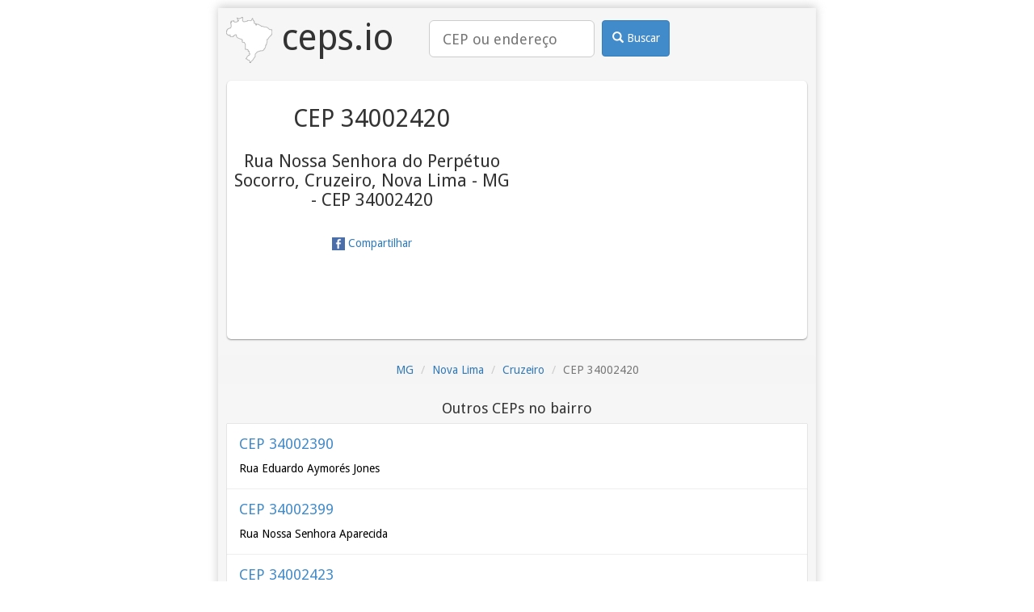

--- FILE ---
content_type: text/html; charset=utf-8
request_url: https://ceps.io/MG/Nova-Lima/Cruzeiro/Rua-Nossa-Senhora-do-Perpetuo-Socorro/34002420/
body_size: 2417
content:
<!DOCTYPE html>
<html lang="pt-BR">
<head>
    <title>Rua Nossa Senhora do Perpétuo Socorro, Cruzeiro, Nova Lima - MG
    - CEP 34002420 | ceps.io</title>
    <meta name="description" content="CEP 34002420 - Rua Nossa Senhora do Perpétuo Socorro, Cruzeiro, Nova Lima - MG
    - CEP 34002420">

    
<meta charset="utf-8">
<meta http-equiv="Content-Type" content="text/html; charset=utf-8" />
<meta name="viewport" content="width=device-width, initial-scale=1, minimum-scale=1, maximum-scale=1">
<meta name="google-site-verification" content="M3n6hzVoq5FkegFurXfh--9pq8haxa8ilhD6x7SPG4E" />
<meta name="msvalidate.01" content="B1E74E4AD7B97E33419E281C5E2D870F" />
<meta name='yandex-verification' content='52cd34755564f423' />
<link rel="alternate" href="https://ceps.io/MG/Nova-Lima/Cruzeiro/Rua-Nossa-Senhora-do-Perpetuo-Socorro/34002420/" hreflang="x-default" />
<link rel="alternate" href="https://ceps.io/MG/Nova-Lima/Cruzeiro/Rua-Nossa-Senhora-do-Perpetuo-Socorro/34002420/" hreflang="pt-br" />

<link rel="canonical" href="https://ceps.io/MG/Nova-Lima/Cruzeiro/Rua-Nossa-Senhora-do-Perpetuo-Socorro/34002420/" />
<link rel="amphtml" href="https://ceps.io/MG/Nova-Lima/Cruzeiro/Rua-Nossa-Senhora-do-Perpetuo-Socorro/34002420/?amp" />

    
<link rel="shortcut icon" href="/favicon.ico">
<link rel="icon" sizes="16x16 32x32 64x64" href="/favicon.ico">
<link rel="icon" type="image/png" sizes="196x196" href="/favicon-196.png">
<link rel="icon" type="image/png" sizes="160x160" href="/favicon-160.png">
<link rel="icon" type="image/png" sizes="96x96" href="/favicon-96.png">
<link rel="icon" type="image/png" sizes="64x64" href="/favicon-64.png">
<link rel="icon" type="image/png" sizes="32x32" href="/favicon-32.png">
<link rel="icon" type="image/png" sizes="16x16" href="/favicon-16.png">
<link rel="apple-touch-icon" sizes="152x152" href="/favicon-152.png">
<link rel="apple-touch-icon" sizes="144x144" href="/favicon-144.png">
<link rel="apple-touch-icon" sizes="120x120" href="/favicon-120.png">
<link rel="apple-touch-icon" sizes="114x114" href="/favicon-114.png">
<link rel="apple-touch-icon" sizes="76x76" href="/favicon-76.png">
<link rel="apple-touch-icon" sizes="72x72" href="/favicon-72.png">
<link rel="apple-touch-icon" href="/favicon-57.png">
<meta name="msapplication-TileColor" content="#FFFFFF">
<meta name="msapplication-TileImage" content="/favicon-144.png">
<meta name="msapplication-config" content="/browserconfig.xml">

    
<meta property="og:title" content="Rua Nossa Senhora do Perpétuo Socorro, Cruzeiro, Nova Lima - MG
    - CEP 34002420">
<meta property="og:type" content="website">
<meta property="og:image" content="/favicon.ico">

    
<script>
    dataLayer = [{"endpoint": "ceps.localidade"}];
</script>


    <script>(function(w,d,s,l,i){w[l]=w[l]||[];w[l].push({'gtm.start':
new Date().getTime(),event:'gtm.js'});var f=d.getElementsByTagName(s)[0],
j=d.createElement(s),dl=l!='dataLayer'?'&l='+l:'';j.async=true;j.src=
'//www.googletagmanager.com/gtm.js?id='+i+dl;f.parentNode.insertBefore(j,f);
})(window,document,'script','dataLayer','GTM-MNBHDV');</script>


    <link rel="stylesheet" type="text/css" href="https://fonts.googleapis.com/css?family=Droid+Sans">
    <link rel="stylesheet" type="text/css" href="https://cdnjs.cloudflare.com/ajax/libs/twitter-bootstrap/3.4.1/css/bootstrap.min.css">
    <link rel="stylesheet" type="text/css" href="/static/css/base.css">

    <script async src="https://cdn.fuseplatform.net/publift/tags/2/2460/fuse.js"></script>
    
</head>
<body>
<noscript><iframe src="https://www.googletagmanager.com/ns.html?id=GTM-MNBHDV"
height="0" width="0" style="display:none;visibility:hidden"></iframe></noscript>

<div class="container">
    <div class="corpoGeral">
        <div id="left-global-ad" class="sticky-top" data-fuse="22487566691"></div>
        <div id="right-global-ad" class="sticky-top" data-fuse="22487566949"></div>
        <div class="header">
            <a href="/" class="logo">
                <img src="/favicon-57.png" alt="logo ceps.io"> ceps.io
            </a>
            <form class="search_form" role="search" action="/busca/">
                <div class="search_box">
                    <input class="input-lg" type="search" name="query" placeholder="CEP ou endereço" value="">
                </div>
                <div class="search_btn">
                <button class="btn btn-primary" type="submit">
                    <i class="glyphicon glyphicon-search"></i>
                    Buscar
                </button>
                </div>
            </form>
        </div>
        <div id="top-global-ad" data-fuse="22487566694">
        </div>
        


<div class="box1">
    <div class="box_text">
    
        
<h1>CEP 34002420</h1>
<h2>Rua Nossa Senhora do Perpétuo Socorro, Cruzeiro, Nova Lima - MG
    - CEP 34002420</h2>

    
    <a class="share fb-share" href="http://www.facebook.com/share.php?u=https%3A//ceps.io/MG/Nova-Lima/Cruzeiro/Rua-Nossa-Senhora-do-Perpetuo-Socorro/34002420/">
        
<img src="/static/images/facebook.png" width="16" height="16" />

        Compartilhar
    </a>
    </div>
    <div class="box_img">
        <div id="map_canvas">
<iframe
  width="300"
  height="300"
  frameborder="0" style="border:0"
  src="https://www.google.com/maps/embed/v1/place?key=AIzaSyDXZLQK-9K-_Tme4E4Az9nrL28cTwyBEfE&zoom=16&q=Rua Nossa Senhora do Perpétuo Socorro, Cruzeiro, Nova Lima - MG
    - CEP 34002420,BR" allowfullscreen
  sandbox="allow-scripts allow-same-origin">
  </iframe>

</div>
    </div>
    <div class="clearfix"></div>
</div>




<ol class="breadcrumb">
    
    
    <li><a href="/MG/">MG</a></li>
    
    
    
    <li><a href="/MG/Nova-Lima/">Nova Lima</a></li>
    
    
    
    <li><a href="/MG/Nova-Lima/Cruzeiro/">Cruzeiro</a></li>
    
    
    
    <li class="active">CEP 34002420</li>
    
    
</ol>



<div></div>


<div data-related="/MG/Nova-Lima/Cruzeiro/cep/related/" class="related hide"></div>


    </div>
    <div id="footer-desktop" class="sticky-bottom" data-fuse="22487566940"></div>
    <div id="footer-mobile" class="sticky-bottom" data-fuse="22487565530"></div>
</div>


<script src="/static/js/base.js?r=202601181328"></script>

<!-- advertising Hpt4D9yRRcqf19ivUKHUBVSB0WFWUzws0sII4VObtVJcqWqswAx_t7L1eVuwKVbOJBqBl-MqwJUnieVIYWfqYw==-->
<script data-cfasync="false" type="text/javascript" id="clever-core">
(function (document, window) {
  var a, c = document.createElement("script");

  c.id = "CleverCoreLoader40383";
  c.src = "//scripts.cleverwebserver.com/c247525d91e6c9995de621adddaf41d1.js";

  c.async = !0;
  c.type = "text/javascript";
  c.setAttribute("data-target", window.name);
  c.setAttribute("data-callback", "put-your-callback-macro-here");

  try {
      a = parent.document.getElementsByTagName("script")[0] || document.getElementsByTagName("script")[0];
  } catch (e) {
      a = !1;
  }

  a || (a = document.getElementsByTagName("head")[0] || document.getElementsByTagName("body")[0]);
  a.parentNode.insertBefore(c, a);
})(document, window);
</script>
<!-- end advertising -->

</body>
</html>

--- FILE ---
content_type: text/html; charset=utf-8
request_url: https://ceps.io/MG/Nova-Lima/Cruzeiro/cep/related/
body_size: 367
content:


<h3>Outros CEPs no bairro</h3>
<a class="box" href="/MG/Nova-Lima/Cruzeiro/Rua-Eduardo-Aymores-Jones/34002390/">
    <h4 class="title">CEP 34002390</h4>
    <p>
Rua Eduardo Aymorés Jones
</p>
</a>


<a class="box" href="/MG/Nova-Lima/Cruzeiro/Rua-Nossa-Senhora-Aparecida/34002399/">
    <h4 class="title">CEP 34002399</h4>
    <p>
Rua Nossa Senhora Aparecida
</p>
</a>


<a class="box" href="/MG/Nova-Lima/Cruzeiro/Rua-Nossa-Senhora-Auxiliadora/34002423/">
    <h4 class="title">CEP 34002423</h4>
    <p>
Rua Nossa Senhora Auxiliadora
</p>
</a>


<a class="box" href="/MG/Nova-Lima/Cruzeiro/Rua-Nossa-Senhora-da-Conceicao/34002408/">
    <h4 class="title">CEP 34002408</h4>
    <p>
Rua Nossa Senhora da Conceição
</p>
</a>


<a class="box" href="/MG/Nova-Lima/Cruzeiro/Rua-Nossa-Senhora-da-Gloria/34002393/">
    <h4 class="title">CEP 34002393</h4>
    <p>
Rua Nossa Senhora da Glória
</p>
</a>


<a class="box" href="/MG/Nova-Lima/Cruzeiro/Rua-Nossa-Senhora-da-Penha/34002429/">
    <h4 class="title">CEP 34002429</h4>
    <p>
Rua Nossa Senhora da Penha
</p>
</a>


<a class="box" href="/MG/Nova-Lima/Cruzeiro/Rua-Nossa-Senhora-da-Piedade/34002402/">
    <h4 class="title">CEP 34002402</h4>
    <p>
Rua Nossa Senhora da Piedade
</p>
</a>


<a class="box" href="/MG/Nova-Lima/Cruzeiro/Rua-Nossa-Senhora-das-Dores/34002411/">
    <h4 class="title">CEP 34002411</h4>
    <p>
Rua Nossa Senhora das Dores
</p>
</a>


<a class="box" href="/MG/Nova-Lima/Cruzeiro/Rua-Nossa-Senhora-das-Gracas/34002414/">
    <h4 class="title">CEP 34002414</h4>
    <p>
Rua Nossa Senhora das Graças
</p>
</a>


<a class="box" href="/MG/Nova-Lima/Cruzeiro/Rua-Nossa-Senhora-das-Merces/34002417/">
    <h4 class="title">CEP 34002417</h4>
    <p>
Rua Nossa Senhora das Mercês
</p>
</a>


<a class="box" href="/MG/Nova-Lima/Cruzeiro/Rua-Nossa-Senhora-de-Lourdes/34002426/">
    <h4 class="title">CEP 34002426</h4>
    <p>
Rua Nossa Senhora de Lourdes
</p>
</a>


<a class="box" href="/MG/Nova-Lima/Cruzeiro/Rua-Nossa-Senhora-do-Carmo/34002405/">
    <h4 class="title">CEP 34002405</h4>
    <p>
Rua Nossa Senhora do Carmo
</p>
</a>


<a class="box" href="/MG/Nova-Lima/Cruzeiro/Rua-Nossa-Senhora-do-Perpetuo-Socorro/34002420/">
    <h4 class="title">CEP 34002420</h4>
    <p>
Rua Nossa Senhora do Perpétuo Socorro
</p>
</a>


<a class="box" href="/MG/Nova-Lima/Cruzeiro/Rua-Nossa-Senhora-do-Pilar/34002396/">
    <h4 class="title">CEP 34002396</h4>
    <p>
Rua Nossa Senhora do Pilar
</p>
</a>



--- FILE ---
content_type: text/html; charset=utf-8
request_url: https://www.google.com/recaptcha/api2/aframe
body_size: 265
content:
<!DOCTYPE HTML><html><head><meta http-equiv="content-type" content="text/html; charset=UTF-8"></head><body><script nonce="ui-X1s4vFw7baep0HjPDxA">/** Anti-fraud and anti-abuse applications only. See google.com/recaptcha */ try{var clients={'sodar':'https://pagead2.googlesyndication.com/pagead/sodar?'};window.addEventListener("message",function(a){try{if(a.source===window.parent){var b=JSON.parse(a.data);var c=clients[b['id']];if(c){var d=document.createElement('img');d.src=c+b['params']+'&rc='+(localStorage.getItem("rc::a")?sessionStorage.getItem("rc::b"):"");window.document.body.appendChild(d);sessionStorage.setItem("rc::e",parseInt(sessionStorage.getItem("rc::e")||0)+1);localStorage.setItem("rc::h",'1768742497022');}}}catch(b){}});window.parent.postMessage("_grecaptcha_ready", "*");}catch(b){}</script></body></html>

--- FILE ---
content_type: text/plain
request_url: https://rtb.openx.net/openrtbb/prebidjs
body_size: -81
content:
{"id":"17e1acf1-a6fa-48dd-9acd-5d14e552f43d","nbr":0}